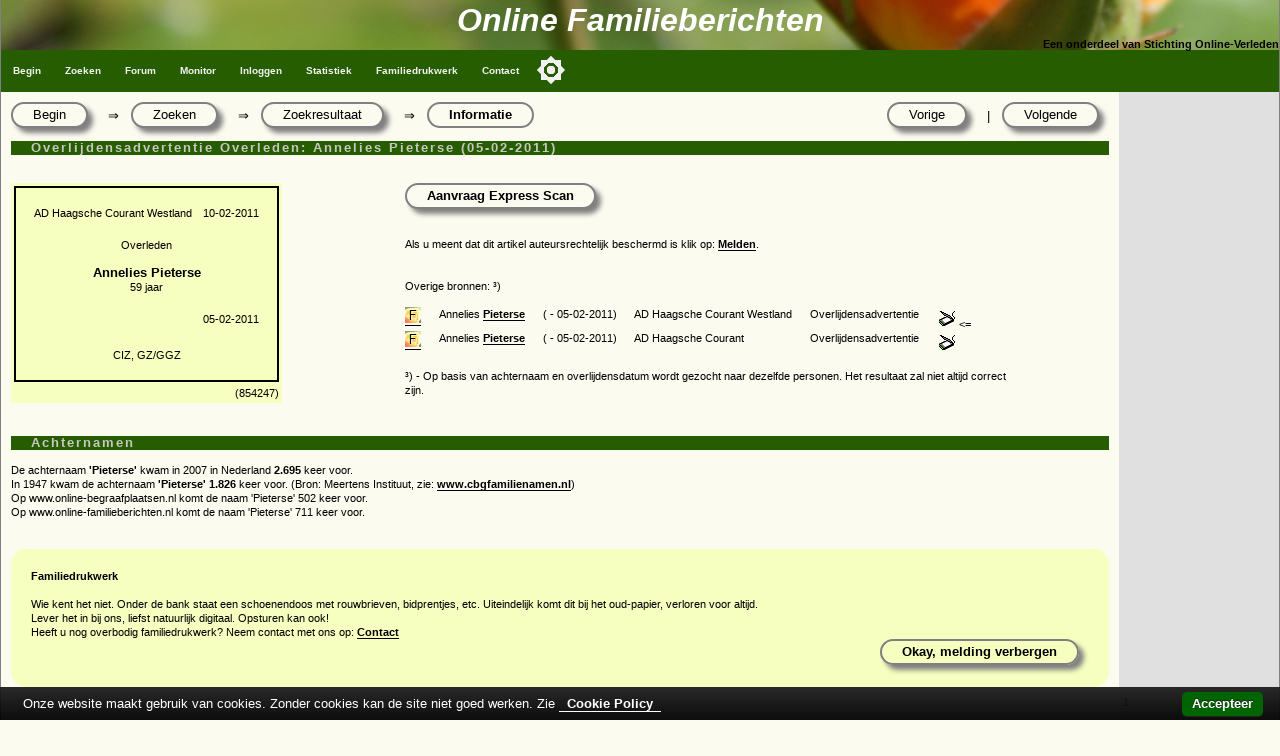

--- FILE ---
content_type: text/html
request_url: https://www.online-familieberichten.nl/pers/854247/Annelies-Pieterse-2011
body_size: 16220
content:
<!DOCTYPE html>
<html><head>
    <!-- application: www.online-familieberichten.nl -->
    <!-- design & copyright: 2007-2026: Kineo -->
    <!-- hosted by: Darestep -->
    <!-- raw-url: zoeken.asp?command=show&id=854247 -->



<title>Online Familieberichten; Overleden: Annelies Pieterse (05-02-2011)</title>
<!-- meta http-equiv="Content-Type" content="text/html; charset=iso-8859-1" / -->
<meta charset="Windows-1252">
<meta http-equiv="Content-Type" content="text/html; charset=Windows-1252">
<meta name="description" content="Overleden: Annelies Pieterse (05-02-2011), Project voor het vastleggen van online familieberichten. Overlijdensadvertenties, Bidprentjes enz." />
<meta name="keywords" content="Familieberichten, on-line, overlijdensadvertenties, huwelijksaankondigingen, bidprentjes, genealogie, Kees Klootwijk,  Overleden: Annelies Pieterse (05-02-2011)" />
<meta name="verify-v1" content="DzkvsvI3QUvCqL54pEze3k4Q1qUZSZWk9rBT6j5m33o=" />
<meta name="viewport" content="width=device-width, initial-scale=1.0">
<link rel="stylesheet" type="text/css" href="https://static.online-familieberichten.nl/style/a.min.css?i=20241118b" />
<link rel="shortcut icon" href="https://static.online-familieberichten.nl/favicon.ico">
<link rel="canonical" href="https://www.online-familieberichten.nl/pers/854247/Annelies-Pieterse-2011" />
<link rel="alternate" type="application/rss+xml" title="Familieberichten-on-line - De recente advertenties" href="https://www.online-familieberichten.nl/feed.asp?feed=rss" />
<script type="text/javascript" src="https://static.online-familieberichten.nl/script/a.min.js?i=20250314"></script>
 
    <script data-ad-client="ca-pub-3166573598085473" async src="https://pagead2.googlesyndication.com/pagead/js/adsbygoogle.js"></script>

</head><body class="body">
<div>
    <div class="hdr">
        <div class="hdr1">Online Familieberichten</div>
        <div class="hdr2">Een onderdeel van Stichting Online-Verleden</div>
    </div>
    <div class="topnav_balk">
<ul class="topnav">
<li><a href="/default.asp">Begin</a></li>
<li><a href="/zoeken.asp">Zoeken</a></li>
<li><a href="/gastenboek.asp">Forum</a></li>
<li><a href="/monitor.asp">Monitor</a></li>
<li><a href="/logon.asp?command=logon&return=zoeken%2Easp%3Fcommand%3Dshow%26id%3D854247">Inloggen</a></li>
<li><a href="/statistiek.asp">Statistiek</a></li>
<li><a href="/beheer.asp?command=intro">Familiedrukwerk</a></li>
<li><a href="/contact.asp">Contact</a></li>
<button class="darkmodecontainer" aria-label="Toggle color mode" title="Toggle color mode" ><div class="sun visible"></div><div class="moon"><div class="star"></div><div class="star small"></div></div></button>
<li class="icon"><a href="javascript:void(0);" onclick="myTopNavFunction()">&#9776;</a></li>
</ul>
<script type="text/javascript">function myTopNavFunction() {document.getElementsByClassName("topnav")[0].classList.toggle("responsive");}</script>
    <div class="onderhoud">

    </div>
    </div>
</div>
<script type="text/javascript" src="https://static.online-familieberichten.nl/script/darkmode.min.js?i=20231019"></script>
<div class="contentcontainer">
        <div class="content">

<!-- einde: htmlhdr -->
		<div class="crumblePath">
			<div class="button"><a href='/default.asp?id=854247&command=begin'>Begin</a></div>
			<div class="crumbleArrow">&rArr;</div>
			<div class="button"><a href='/zoeken.asp?id=854247&command=zoek'>Zoeken</a></div>
			<div class="crumbleArrow">&rArr;</div>
			<div class="button"><a href='/zoeken.asp?id=854247&command=zoekformres'>Zoekresultaat</a></div>
			<div class="crumbleArrow">&rArr;</div>
			<div class="button buttonpressed">Informatie</div>
			<div class="button fr"><a href="/zoeken.asp?id=854247&command=shownext">Volgende</a></div>
			<div class="crumbleArrow fr">|</div>
			<div class="button fr"><a href="/zoeken.asp?id=854247&command=showprev">Vorige</a></div>
		</div>
		<div class="clear"></div>
        <h3>Overlijdensadvertentie Overleden: Annelies Pieterse (05-02-2011)</h3>&nbsp;<br><div class="adv"><div class="advcol1">
<table class="advc"><tr><td colspan=2>
    <table class="adv">
        <tr><td nowrap>AD Haagsche Courant Westland<td>&nbsp;</td><td class="right">10-02-2011</td></tr>
        <tr><td colspan=3 class="center"><br>Overleden<br>
    <br><b><big>Annelies  Pieterse</big></b>
        <br>59 jaar        <br><br></td></tr>
        <tr><td></td><td></td><td class="right">05-02-2011</td></tr>
        <tr><td></td><td></td><td class="right"></td></tr>
        <tr><td colspan=3><center><br>CIZ, GZ/GGZ</center></td></tr>
    </table><tr><td></td><td class="right">(854247)</td></tr>
</table>
</div><div class="advcol2"><a><span class="button" style='cursor:pointer;cursor:hand' onclick='popit("/aanvraag.asp?id=854247&scansopm=")'>Aanvraag Express Scan</span></a><div class="clear"></div><br><br>Als u meent dat dit artikel auteursrechtelijk beschermd is klik op: <a href='/contact.asp?id=854247&mailto=1'>Melden</a>.<br>
                <br><br>Overige bronnen: &sup3;)<br><br />

				<div class='grid' id='JSON'>

				</div>


                <div class='jsontable'>

                    <div id='JSON_Openarchieven'></div>
                    <div id='Groenegraf'></div>
                </div>
                <div class="clear"></div>
            <!-- First time WriteFeed -->
<script type="text/javascript" src="https://static.online-familieberichten.nl/script/feed.js"></script>
<!-- Feed: Groenegraf -->
<script type="text/javascript">
function keepAlive_Groenegraf() {
    req_Groenegraf = getrequest();
    req_Groenegraf.open("POST", "/feed.asp?src=groenegraf&feed=find&naam=Pieterse&ovl=20110205&excl=854247", true);
    req_Groenegraf.onreadystatechange = readyStateChange_Groenegraf;
    var xml = "<message />";
    req_Groenegraf.send(xml);
}

function readyStateChange_Groenegraf() {
    if (req_Groenegraf.readyState == 4) {
	    if (req_Groenegraf.status == 200) {
		    writit(req_Groenegraf.responseText,"Groenegraf");
	    }
    }
}

setTimeout("keepAlive_Groenegraf()", 0);</script>
<br>&sup3;) - Op basis van achternaam en overlijdensdatum wordt gezocht naar dezelfde personen. Het resultaat zal niet altijd correct zijn.</div></div><div class="clear"></div>
        <script>
        function createCORSRequest(method, url) {
          var xhr = new XMLHttpRequest();
          if ("withCredentials" in xhr) {
            xhr.open(method, url, true);
          } else if (typeof XDomainRequest != "undefined") {
            xhr = new XDomainRequest();
            xhr.open(method, url);
          } else {
            xhr = null;
          }
          return xhr;
        }
        var xhr1 = createCORSRequest('GET', "https://api.online-familieberichten.nl/personen/v1/Pieterse/20110205/");
        if (!xhr1) {
          throw new Error('CORS not supported');
        }
        xhr1.onerror = function() { console.log('There was an error!' + xhr1.status); };
        xhr1.onreadystatechange = function() {
            if (xhr1.readyState == 4 && xhr1.status == 200) {
                var myArr = JSON.parse(xhr1.responseText);
                myFunction1(myArr);
            }
        };
        xhr1.send();
        function myFunction1(arr) {
            var i;
            var out = ""
			// out += "<div class='grid'>";
            for(i = 0; i < arr.Aantal; i++) {
                out += "<div class='griditem gridrow'><a href='" + arr.URLbase + arr.Personen[i].URLsuffix + "'><img src='" + arr.Icon + "'></a></div>";
                out += "<div class='griditem'>" + arr.Personen[i].Voornaam;
                out += " " + arr.Personen[i].Voorzetsel;
                out += " " + "<a href='" + arr.URLbase + arr.Personen[i].URLsuffix + "'>" + arr.Personen[i].Achternaam + "</a></div>";
                out += "<div class='griditem'>(" + arr.Personen[i].Geboren + " - " + arr.Personen[i].Overleden + ")</div>";
                out += "<div class='griditem'>" + arr.Personen[i].Krant + "</div>";
				out += "<div class='griditem'>" + arr.Personen[i].Soort + "</div>";
				out += "<div class='griditem'>"
				if (arr.Personen[i].Scan == "True") {out += "<img src='/images/scan.gif'>";}
                if (arr.Personen[i].ID == 854247 ) {out += "<=";}
				out += "</div>";
            }
			// out += "</div>";
            document.getElementById("JSON").innerHTML += out;
        }

        var xhr2 = createCORSRequest('GET', "https://api.online-begraafplaatsen.nl/personen/v1/Pieterse/20110205/");
        if (!xhr2) {
          throw new Error('CORS not supported');
        }
        xhr2.onerror = function() { console.log('There was an error!' + xhr2.status); };
        xhr2.onreadystatechange = function() {
            if (xhr2.readyState == 4 && xhr2.status == 200) {
                var myArr = JSON.parse(xhr2.responseText);
                console.log(myArr);
                myFunction2(myArr);
            }
        };
        xhr2.send();
        function myFunction2(arr) {
            var i;
            var out = ""
			// out += "<div class='grid'>";
            for(i = 0; i < arr.Aantal; i++) {
                out += "<div class='griditem gridrow'><a href='" + arr.URLbase + arr.Personen[i].URLsuffix + "'><img src='" + arr.Icon + "'></a></div>";
                out += "<div class='griditem'>" + arr.Personen[i].Voornaam;
                out += " " + arr.Personen[i].Voorzetsel;
                out += " " + "<a href='" + arr.URLbase + arr.Personen[i].URLsuffix + "'>" + arr.Personen[i].Achternaam + "</a></div>";
                out += "<div class='griditem'>(" + arr.Personen[i].Geboren + " - " + arr.Personen[i].Overleden + ")</div>";
                out += "<div class='griditem gridspan2'>" + arr.Personen[i].Begraafplaats + "</div>";
                if (arr.Personen[i].ID == 854247 ) {out += "<div class='griditeml'><=</div>";}
                out += "</div>"
            }
			// out += "</div>";
            document.getElementById("JSON").innerHTML += out;
        }
        </script>
        <!--
        <script type="text/javascript">
            var corformhidden = "1";
            function changecorform() {
                if (corformhidden == "1") {
                    corformhidden = "0";
                    showcorform();
                }
                else {
                    corformhidden = "1";
                    hidecorform();
                }
            };
            function showcorform() {
                document.getElementById("zk_corform").style.visibility = 'visible';
                document.getElementById("showcorform").style.visibility = 'hidden';
            };
            function hidecorform() {
                document.getElementById("zk_corform").style.visibility = 'hidden';
            };
            showcorform();
        </script>
            -->


	<h3>Achternamen</h3>
	De achternaam <b>'Pieterse'</b> kwam in 2007 in Nederland <b>2.695</b> keer voor.<br>In 1947 kwam de achternaam <b>'Pieterse'</b> <b>1.826</b> keer voor. (Bron: Meertens Instituut, zie: <a href='https://www.cbgfamilienamen.nl/nfb/index.php' target='_new'>www.cbgfamilienamen.nl</a>)<br>Op www.online-begraafplaatsen.nl komt de naam 'Pieterse' 502 keer voor. <br>Op www.online-familieberichten.nl komt de naam 'Pieterse' 711 keer voor.<br /><br />
			<div class="clear"></div>
        <br clear="both"><div id="med_20221128_Famdw" class="signaal hidden">
<b>Familiedrukwerk</b><br><br>
Wie kent het niet. Onder de bank staat een schoenendoos met rouwbrieven, bidprentjes, etc. 
Uiteindelijk komt dit bij het oud-papier, verloren voor altijd.<br>
Lever het in bij ons, liefst natuurlijk digitaal. Opsturen kan ook!<br>
Heeft u nog overbodig familiedrukwerk? Neem contact met ons op: <a href="\contact.asp">Contact</a>
<br /><div class="button right nobg" onclick="setCookie('med_20221128_Famdw','h',360);document.getElementById('med_20221128_Famdw').style.display='none';">Okay, melding verbergen</div><br /><br /></div>    <script type="text/javascript">if (document.cookie.length > 0 || window.localStorage.length > 0) {	var med_20221128_Famdw = getCookie('med_20221128_Famdw');	if (med_20221128_Famdw === undefined) {     document.getElementById('med_20221128_Famdw').style.display='block';  }}</script><!-- google.asp Fabe-Bottom -->
<div id="google">
<center><br />
<!-- now=21-1-2026 17:52:01 -->
<!-- right(second(now()),1)=1 -->
<!-- PageCount = 1 -->
<!-- advtype=google -->


        <script async src="https://pagead2.googlesyndication.com/pagead/js/adsbygoogle.js"></script>
        <!-- OLV OLF Bottom -->
        <ins class="adsbygoogle"
                style="display:block"
                data-ad-client="ca-pub-3166573598085473"
                data-ad-slot="1141721312"
                data-ad-format="auto"
                data-full-width-responsive="true"></ins>
        <script>
                (adsbygoogle = window.adsbygoogle || []).push({});
        </script>

    
</center>
</div>
	

<!-- google2.asp Fabe-Right -->
<!-- start: htmltail www.online-familieberichten.nl -->
<script type="text/javascript">

    var _gaq = _gaq || [];
    _gaq.push(['_setAccount', 'UA-1089013-5']);

    _gaq.push(['_setDomainName', 'online-familieberichten.nl']);

    _gaq.push(['_setAllowLinker', true]);
    _gaq.push(['_trackPageview']);
    (function () {
        var ga = document.createElement('script'); ga.type = 'text/javascript'; ga.async = true;
        ga.src = ('https:' == document.location.protocol ? 'https://' : 'http://') + 'stats.g.doubleclick.net/dc.js';
        var s = document.getElementsByTagName('script')[0]; s.parentNode.insertBefore(ga, s);
    })();
</script>
        </div><!-- content -->
    
        <div class="clear"></div>

        <div class="googleright">

<!-- google2.asp Fabe-Right -->
</td><td VALIGN="TOP" WIDTH="160"><!-- now=21-1-2026 17:52:01 -->
<!-- right(second(now()),1)=1 -->
<!-- PageCount = 1 -->
<!-- advtype=google -->

                    <script async src="https://pagead2.googlesyndication.com/pagead/js/adsbygoogle.js"></script>
                    <!-- OLV OLF Right -->
                    <ins class="adsbygoogle"
                         style="display:inline-block;width:160px;height:600px"
                         data-ad-client="ca-pub-3166573598085473"
                         data-ad-slot="5300442267"></ins>
                    <script>
                         (adsbygoogle = window.adsbygoogle || []).push({});
                    </script>
                
                    <script>
                        var blocked = true;
                    </script>
                    <script src="/script/adsbygoogle.js"></script>
                    <script>
                        if (blocked) {
                            document.write("<center>U heeft er voor gekozen om advertenties op deze site te blokkeren.<br /><br />Het gebruik van advertenties is de enige noodzakelijke inkomstenbron om dit vrijwilligersproject gratis te houden.<br /><br />Met deze inkomsten worden bijv. de servers betaald waar deze site op draait.<br /><br />De 'ad blocker' kan er ook voor zorgen dat bepaalde functionaliteit op de site niet werkt.</center><img src='/inc/setcookieimg.asp?ab=yes' width=1px heigth=1px>");
                        }
                        else {
                            document.write("<img src='/inc/setcookieimg.asp?ab=no' width=1px heigth=1px>");
                        }
                    </script>
                1</div>

</div>
<div class="clear"></div>
<div class="container">
    <div class="footer_balk">&nbsp;<a href="http://www.online-verleden.nl">&copy; Stichting Online-Verleden 2007-2026</a></div>
    <div class="disclaimer">
        <a href="https://www.online-familieberichten.nl">Home</a> |
        <a href="https://www.online-familieberichten.nl/naamindex/">Naamindex</a> |
        <a href="https://www.online-begraafplaatsen.nl">Online-begraafplaatsen</a> |
            <a href="/cookies.asp">cookies</a>
 


    </div>
</div>

</body></html>

--- FILE ---
content_type: text/html
request_url: https://api.online-familieberichten.nl/personen/v1/Pieterse/20110205/
body_size: 995
content:
{
    "Achternaam": "Pieterse",
    "Overlijden": "20110205",
    "Geboren": "",
    "URLbase": "https://www.online-familieberichten.nl/pers/",
    "Icon": "https://www.online-familieberichten.nl/images/favicon16.gif",
    "Personen": [
        {
            "ID": "854247",
            "Voornaam": "Annelies",
            "Voorzetsel": "",
            "Achternaam": "Pieterse",
            "Geboren": "",
            "Overleden": "05-02-2011",
            "Krant": "AD Haagsche Courant Westland",
            "Soort": "Overlijdensadvertentie",
            "Scan": "True",
            "URLsuffix": "854247"
        },
        {
            "ID": "856179",
            "Voornaam": "Annelies",
            "Voorzetsel": "",
            "Achternaam": "Pieterse",
            "Geboren": "",
            "Overleden": "05-02-2011",
            "Krant": "AD Haagsche Courant",
            "Soort": "Overlijdensadvertentie",
            "Scan": "True",
            "URLsuffix": "856179"
        }
    ],
    "Aantal": 2
}

--- FILE ---
content_type: text/html
request_url: https://api.online-begraafplaatsen.nl/personen/v1/Pieterse/20110205/
body_size: 341
content:
{
    "Achternaam": "Pieterse",
    "Overlijden": "20110205",
    "Geboren": "",
    "Voornaam": "",
    "URLbase": "https://www.online-begraafplaatsen.nl/graf/",
    "Icon": "https://www.online-begraafplaatsen.nl/images/favicon16.gif",
    "Personen": [
    ],
    "Aantal": 0,
    "Website": "https://www.online-begraafplaatsen.nl/",
    "Timestamp": "21-1-2026 17:52:03",
    "TimeTakenInMS": "50,78125"
}

--- FILE ---
content_type: text/html; charset=utf-8
request_url: https://www.google.com/recaptcha/api2/aframe
body_size: 267
content:
<!DOCTYPE HTML><html><head><meta http-equiv="content-type" content="text/html; charset=UTF-8"></head><body><script nonce="sKMO-FUZbriUf3BRcciXKg">/** Anti-fraud and anti-abuse applications only. See google.com/recaptcha */ try{var clients={'sodar':'https://pagead2.googlesyndication.com/pagead/sodar?'};window.addEventListener("message",function(a){try{if(a.source===window.parent){var b=JSON.parse(a.data);var c=clients[b['id']];if(c){var d=document.createElement('img');d.src=c+b['params']+'&rc='+(localStorage.getItem("rc::a")?sessionStorage.getItem("rc::b"):"");window.document.body.appendChild(d);sessionStorage.setItem("rc::e",parseInt(sessionStorage.getItem("rc::e")||0)+1);localStorage.setItem("rc::h",'1769014324015');}}}catch(b){}});window.parent.postMessage("_grecaptcha_ready", "*");}catch(b){}</script></body></html>